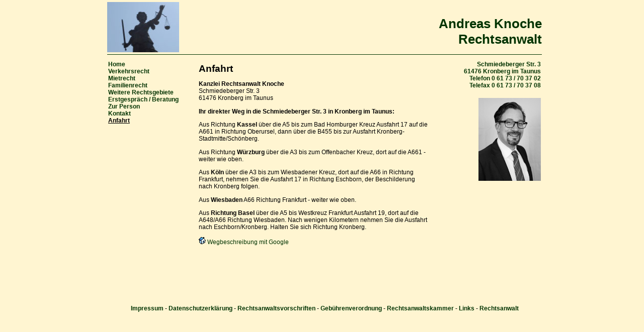

--- FILE ---
content_type: text/html
request_url: http://rechtsanwalt-kronberg.de/anfahrt.html
body_size: 2333
content:
<!DOCTYPE html PUBLIC "-//W3C//DTD XHTML 1.0 Transitional//EN" "http://www.w3.org/TR/xhtml1/DTD/xhtml1-transitional.dtd">
<html xmlns="http://www.w3.org/1999/xhtml">
<head>
<meta http-equiv="Content-Type" content="text/html; charset=UTF-8" />
<title>Anfahrtsbeschreibung Kronberg Rechtsanwalt Andreas Knoche in Kronberg im Taunus</title>
<meta name="author" content="Marko Diwisch">
<meta name="publisher" content="Andreas Knoche Rechtswanwalt Kronberg">
<meta name="copyright" content="AdPartner">
<meta name="description" content="Anfahrtsbeschreibung Kronberg zur Kanzlei von Rechtsanwalt Andreas Knoche in Kronberg im Taunus. Kronberg liegt unweit von Frankfurt am Main.Die anreise nach Kronberg ist mit dem Auto als auch mit öffentlichen Verkehrsmitteln möglich. Hier eine Anfahrtsbeschreibung.">
<meta name="keywords" content="Anwalt, Rechtsanwalt, Jurist, Kronberg, Taunus, Kanzlei, Rechtsanwaltskanzlei, Beratung, Rechtsbeistand, Rechtsberatung, Recht, Frankfurt, Wegbeschreibung, Anfahrtsbeschreibung, Familienrecht, Mietrecht, Verkehrsrecht, Strafrecht, Insolvenzrecht, ">
<meta name="page-topic" content="Recht">
<meta name="page-type" content="Produktinfo">
<meta name="audience" content="Alle"><meta http-equiv="content-language" content="de">
<meta name="robots" content="index, follow">
<link rel="stylesheet" href="style.css" type="text/css" />
<!--[if IE 5]>
<style type="text/css"> 
/* place css box model fixes for IE 5* in this conditional comment */
.thrColAbsHdr #sidebar1 { width: 180px; }
.thrColAbsHdr #sidebar2 { width: 190px; }
</style>
<![endif]-->
</head>

<body class="thrColAbsHdr">

<script type="text/javascript">
 function anzeigen(das){
  if(document.getElementById(das).style.display=='none') 
   document.getElementById(das).style.display='block'; 
  else document.getElementById(das).style.display='none';}
</script>

<div id="container">
  <div id="header">
  	<table width="100%" border="0">
    	<tr>
        	<td><a href="index.html" target="_self"><img src="images/jusitita_143x100.jpg" alt="Justitia" border="0" /></a></td>
       	  <td align="right" valign="bottom"><h2>Andreas Knoche<br />Rechtsanwalt</h2></td>
        </tr>
        <tr>
        	<td colspan="2"><hr /></td>
        </tr>
    </table>
    
  <!-- end #header --></div>
  <div id="sidebar1">
  <h5>
  	<a href="./" target="_self">Home</a><br />
    <a href="verkehrsrecht.html" target="_self">Verkehrsrecht</a><br />
    <a href="mietrecht.html" target="_self">Mietrecht</a><br />
    <a href="familienrecht.html" target="_self">Familienrecht</a><br />
    <a href="weitere.html" target="_self">Weitere Rechtsgebiete</a><br />
    <a href="erst_und_beratung.html" target="_self">Erstgespräch / Beratung</a><br />
    <a href="person.html" target="_self">Zur Person</a><br />
    <a href="kontakt.html" target="_self">Kontakt</a><br />
    <b><u>Anfahrt</u></b><br />
  </h5>
  <!-- end #sidebar1 --></div>
  <div id="sidebar2">
    <h5>Schmiedeberger Str. 3<br />
      61476 Kronberg im Taunus<br />
      Telefon 0 61 73 / 70 37 02<br />
      Telefax 0 61 73 / 70 37 08</h5>
<br>
<img src="images/knoche3.jpg" alt="Anfahrt Rechtsanwalt Kronberg" height="165" />
  <!-- end #sidebar2 --></div>
  <div id="mainContent">
    <h2> Anfahrt </h2>
    <p><strong>Kanzlei Rechtsanwalt Knoche</strong> <br />
      Schmiedeberger Str. 3<br />
      61476 Kronberg im Taunus<br />
    </p>
    <p><strong>Ihr direkter Weg in die Schmiedeberger Str. 3 in Kronberg im Taunus: </strong></p>
    <p>Aus Richtung <strong>Kassel</strong> über die A5 bis zum Bad Homburger Kreuz Ausfahrt 17 auf die A661 in Richtung Oberursel, dann über die B455 bis zur Ausfahrt Kronberg-Stadtmitte/Schönberg. </p>
    <p>Aus Richtung <strong>Würzburg</strong> über die A3 bis zum Offenbacher Kreuz, dort auf die A661 - weiter wie oben. </p>
    <p>Aus <strong>Köln</strong> über die A3 bis zum Wiesbadener Kreuz, dort auf die A66 in Richtung Frankfurt, nehmen Sie die Ausfahrt 17 in Richtung Eschborn, der Beschilderung nach Kronberg folgen. </p>
    <p>Aus <strong>Wiesbaden</strong> A66 Richtung Frankfurt - weiter wie oben. </p>
    <p>Aus <strong>Richtung Basel</strong> über die A5 bis Westkreuz Frankfurt Ausfahrt 19, dort auf die A648/A66 Richtung Wiesbaden. Nach wenigen Kilometern nehmen Sie die Ausfahrt nach Eschborn/Kronberg. Halten Sie sich Richtung Kronberg.</p>
    <!--<p>In Kronberg folgen Sie bitte den Hotel-Wegweisern zum &quot;Schlosshotel Kronberg&quot;.</p>
    <p>Sie fahren weiter auf der Hainstraße. In Höhe der Jaminstraße (linker Hand) befindet sich die Kanzlei. Parkmöglichkeiten finden Sie entlang des weiteren Verlaufs der Hainstraße auf der Parkseite oder in der Jaminstraße.</p>
    <p>Bei Anreise mit öffentlichen Verkehrsmitteln nehmen Sie die S4 nach Kronberg (Endstation), von dort geht es mit der Buslinie 917 zur Haltestelle Gartenstraße.</p>-->
    <p><a href="http://www.google.com/maps?q=schmiedeberger strasse 3,61476,kronberg" target="_blank"><img src="images/home-icon6.gif" alt="Adresse in Google anzeigen" width="14" height="14" border="0" align="bottom" /> Wegbeschreibung mit Google</a><br />
      <!-- end #mainContent -->
  </p>
<br>
<br>

<br>
<br>
</div>
  <div id="footer">
    <p><b><a href="impressum.html" target="_self">Impressum</a> - <a href="datenschutz.html" target="_self">Datenschutzerklärung</a> - <a href="rechtsanwaltsvorschriften.html" target="_self">Rechtsanwaltsvorschriften</a> - <a href="gebuehrenverordnung.html" target="_self">Gebührenverordnung</a> - <a href="rechtanwaltskammer.html" target="_self">Rechtsanwaltskammer</a> - <a href="links.html" target="_self">Links</a> 
- <a href="http://www.scribd.com/rechtsanwalt" target="_new">Rechtsanwalt</a></b></p>
  <!-- end #footer --></div>
<!-- end #container --></div>
</body>
</html>

--- FILE ---
content_type: text/css
request_url: http://rechtsanwalt-kronberg.de/style.css
body_size: 6404
content:
body  {
	font: 100% Arial, Helvetica, sans-serif;
	/*background: #f5efdf;*/
	background: #fff5d1;
	margin: 0; /* it's good practice to zero the margin and padding of the body element to account for differing browser defaults */
	padding: 0;
	text-align: center; /* this centers the container in IE 5* browsers. The text is then set to the left aligned default in the #container selector */
	color: #000000;
}

a{
	color: #003300;
	text-decoration: none;
}

a:link{
	color: #003300;
	text-decoration: none;
}

a:visited{
	color: #003300;
	text-decoration: none; 
}

a:hover{
	color: 003300;
	text-decoration: underline;
}

hr {
	height: 1px;
	border-width: 1px 0 0 0;
	border-style: solid;
	border-color: #003300; /*#006699;*/
	margin: 0px 0px 0px 0px;
}

h1,h2,h3,h4,h5,h6 {
	margin: 0px 0px 0px 0px;
}

#picture {

}

.thrColAbsHdr #container { 
	position: relative; /* adding position: relative allows you to position the two sidebars relative to this container */
	width: 900px;  /* using 20px less than a full 800px width allows for browser chrome and avoids a horizontal scroll bar */
	background: #fff5d1;
	margin: 0 auto; /* the auto margins (in conjunction with a width) center the page */
	border: 1px solid #fff5d1;
	text-align: left; /* this overrides the text-align: center on the body element. */
} 

/* Tips for absolutely positioned sidebars with header and footer:
1. Absolutely positioned (AP) elements must be given a top and side value, either right or left. (As a default, if no top value is given, the AP element will begin directly after the last element in the source order of the page. This means, if the sidebars are first element in the #container in the document's source order, they will appear at the top of the #container even without being given a top value. However, if they are moved later in the source order for any reason, they'll need a top value to appear where you desire.
2. Absolutely positioned (AP) elements are taken out of the flow of the document. This means the elements around them don't know they exist and don't account for them when taking up their proper space on the page. Thus, an AP div should only be used as a side column if you are sure the middle #mainContent div will always contain the most content. If either sidebar were to contain more content, that sidebar would run over the bottom of the parent div, and in this case the footer as well, and the sidebar would not appear to be contained.
3. If the above mentioned requirements are met, absolutely positioned sidebars can be an easy way to control the source order of the document.
4. If the source order is changed, the top value should be equal to the height of the header since this will cause the columns to visually meet the header.
*/
.thrColAbsHdr #header { 
	height: 112px; /* if you're changing the source order of the columns, you'll may want to use a height on the header so that you can give the columns a predictable top value */
	background: #fff5d1; 
	padding: 0 10px 0 20px;  /* this padding matches the left alignment of the elements in the divs that appear beneath it. If an image is used in the #header instead of text, you may want to remove the padding. */
}
 
.thrColAbsHdr #header h2 {
	color: #003300;
	font-size:26px;
	margin: 0; /* zeroing the margin of the last element in the #header div will avoid margin collapse - an unexplainable space between divs. If the div has a border around it, this is not necessary as that also avoids the margin collapse */
	padding: 10px 0; /* using padding instead of margin will allow you to keep the element away from the edges of the div */
}

.thrColAbsHdr #sidebar1 {
	position: absolute;
	top: 120px;
	left: 0;
	/*border:1px solid #000000;*/
	width: 150px; /* the actual width of this div, in standards-compliant browsers, or standards mode in Internet Explorer will include the padding and border in addition to the width */
	background: #fff5d1; /* the background color will be displayed for the length of the content in the column, but no further */
	padding: 0px 10px 15px 25px; /* padding keeps the content of the div away from the edges */
}

.thrColAbsHdr #sidebar1 h5 {
	font-size:12px;
}

.thrColAbsHdr #sidebar2 {
	position: absolute;
	top: 120px;
	right: 0;
	/*border:1px solid #000000;*/
	width: 205px; /* the actual width of this div, in standards-compliant browsers, or standards mode in Internet Explorer will include the padding and border in addition to the width */
	background: #fff5d1; /* the background color will be displayed for the length of the content in the column, but no further */
	color: #003300;
	padding: 0px 15px 15px 0px; /* padding keeps the content of the div away from the edges */ /* oben, rechts, unten, links */
	
	text-align: right;
}

.thrColAbsHdr #sidebar2 h5 {
	font-size:12px;
}

.thrColAbsHdr #mainContent {
	/*font-size:12px;*/
	font-size:0.78em;
	/*margin: 0 220px;  the right and left margins on this div element creates the two outer columns on the sides of the page. No matter how much content the sidebar divs contain, the column space will remain. */
	margin: 0px 240px 0px 200px; /* oben, rechts, unten, links */
	padding: 13px 0px 0px 5px; /* remember that padding is the space inside the div box and margin is the space outside the div box */
	/*border:1px solid #000000;*/
}

.thrColAbsHdr #footer {
	padding: 0 10px 0 20px; /* this padding matches the left alignment of the elements in the divs that appear above it. */
	background:#fff5d1;
}
 
.thrColAbsHdr #footer p {
	margin: 0; /* zeroing the margins of the first element in the footer will avoid the possibility of margin collapse - a space between divs */
	padding: 50px 0; /* padding on this element will create space, just as the the margin would have, without the margin collapse issue */
	text-align: center;
	font-size: 12px;
}

.fltrt { /* this class can be used to float an element right in your page. The floated element must precede the element it should be next to on the page. */
	float: right;
	margin-left: 8px;
}

.fltlft { /* this class can be used to float an element left in your page */
	float: left;
	margin-right: 8px;
}

.thrColAbsHdr #image { 
	float: left;
	height: 140px;
	width: 93px;
	padding: 5px 5px 0px 0px;  /* oben, rechts, unten, links */
}

.thrColAbsHdr #image2 { 
	float: left;
	height: 144px;
	width: 96px;
	padding: 0px 10px 0px 0px;  /* oben, rechts, unten, links */
}